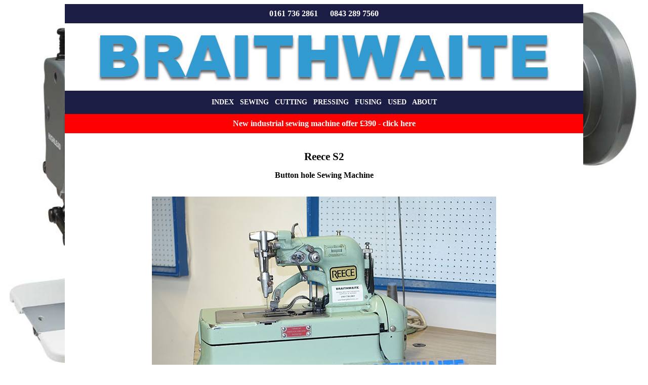

--- FILE ---
content_type: text/html
request_url: https://www.sewingmachinery.co.uk/used/Reece-S2.html
body_size: 2316
content:
<!DOCTYPE html><html lang="en-gb"><head><meta content="text/html; charset=utf-8" http-equiv="Content-Type"><meta content="width=device-width, initial-scale=1.0" name="viewport"><link href="https://www.sewingmachinery.co.uk/favicon.ico" rel="SHORTCUT ICON"><link href="../_css/ccs91011-respon.css" rel="stylesheet" type="text/css"><meta content=" " name="og:image"><title>Reece S2 button hole sewing machine</title><meta content="Reece s2 chainstitch button hole sewing machine robust industrial model made in USA" name="description"><style type="text/css">
</style>
</head><body><div style="max-width: 1024px; margin-left: auto; margin-right: auto; text-align: center"><div style="font-size: 10.5pt; padding-top: 10px; padding-bottom: 10px; max-width: 1024px; background-color: #1C1D45;"><strong><span style="color: #FFFFFF; font-size: 12pt;"><a href="tel:01617362861" style="text-decoration: none"><span style="color: #FFFFFF">0161 736 2861</span></a>&nbsp;&nbsp;&nbsp;&nbsp;&nbsp; <a href="tel:08432897560" style="text-decoration: none"><span style="color: #FFFFFF">0843 289 7560</span></a></span></strong></div><a href="https://www.sewingmachinery.co.uk" title="Braithwaite Sewing Machines"><img alt="Sewing Machines at Braithwaite UK" height="133" src="../index/braithwaite-topbanner3a.jpg" style="border-width: 0px; vertical-align: bottom" width="1024"></a> <div style="font-size: 10.5pt; padding-top: 15px; padding-bottom: 15px; padding-left: 8px; padding-right: 8px; max-width: 1024px; background-color: #1C1D45;"><strong><a href="../index.html" style="text-decoration: none" title="Braithwaite Index Page"><span style="color: #FFFFFF">INDEX</span></a>&nbsp;&nbsp; <a href="../sewing/sewing.html" style="text-decoration: none" title="New and Used Sewing Machines"><span style="color: #FFFFFF">SEWING</span></a>&nbsp;&nbsp; <a href="../cutting/cutting.html" style="text-decoration: none" title="Cloth Cutting Machines"><span style="color: #FFFFFF">CUTTING</span></a>&nbsp;&nbsp; <a href="../pressing/pressing.html" style="text-decoration: none" title="Industrial Steam Irons"><span style="color: #FFFFFF">PRESSING</span></a>&nbsp;&nbsp; <a href="../fusing/fusing.html" style="text-decoration: none" title="Fusing Presses"><span style="color: #FFFFFF">FUSING</span></a>&nbsp;&nbsp; <a href="used-sewing-machines.html" style="text-decoration: none" title="Used Sewing Machines"><span style="color: #FFFFFF">USED</span></a>&nbsp;&nbsp; <a href="../about.html" style="text-decoration: none" title="About Braithwaite Sewing Machines"><span style="color: #FFFFFF">ABOUT</span></a> </strong></div><div style="padding: 10px 5px; background-color: #FF0000; max-width: 1024px; color: #FFFFFF; font-size: 12pt;"><strong><a href="../highlead/Highlead-GC1870-offer.html" style="text-decoration: none"><span style="color: #FFFFFF">New industrial sewing machine offer £390 - click here</span></a></strong></div><div style="background-color: #FFFFFF; max-width: 1024px; padding-top: 10px; padding-bottom: 10px; padding-left: 5px; padding-right: 5px;"><div class="e800"><h1>Reece S2</h1><h2>Button hole Sewing Machine</h2></div><div class="e800"><img alt="Reece S2" height="453" src="Reece-S2-recon1.jpg" width="680"><br><img alt="Reece S2" height="453" src="Reece-S2-recon2.jpg" width="680"><br><img alt="Reece S2 button hole" height="453" src="Reece-S2-recon3.jpg" width="680"><br></div><div class="e750" style="text-align: left">Reece S2 industrial button hole sewing machine.<br><br>High speed chainstitch machine to produce a square ended button-hole with material cut through.<br></div><div class="e800"><h3>No longer available </h3></div><div class="e800"></div><div class="e800"><a href="buttonhole-chainstitch.html" style="text-decoration: none"><strong><font size="3">Other used button hole sewing machines here</font></strong></a><br></div></div><div style="padding: 10px 5px; background-color: #FF0000; max-width: 1024px; color: #FFFFFF;"><a href="../highlead/highlead-GC0318-1-offer.html" style="text-decoration: none" title="Walking foot £470"><span style="color: #FFFFFF; font-size: 14pt;"><strong>New walking foot sewing machine offer £596</strong></span></a></div><div style="max-width: 1024px; padding-top: 15px; padding-bottom: 15px; background-color: #6699CC"></div><div style="max-width: 1024px; padding-top: 50px; padding-bottom: 50px; color: rgb(255, 255, 255); font-size: 24pt; background-color: #1C1D45;"><span style="color: #FFFFFF"><a href="../industrial-sewing-machine.html" style="text-decoration: none"><strong><span style="color: rgb(255, 255, 255)">Promotions = Click Here</span></strong></a></span></div><div style="max-width: 1024px; padding-top: 0px; padding-bottom: 15px; background-color: #1C1D45;"><address><font color="#FFFFFF" size="4">New offers:</font></address><address>&nbsp;</address><address><span style="font-style: normal">*<a href="../offer/Brother-S6280A-offer.html" style="text-decoration: none"><font color="#FFFFFF" size="4"><strong>Brother S6280A-813 £737</strong></font></a>7</span></address><address><span style="font-style: normal"><font color="#FFFFFF"><a href="../brother/brother_S-7180A.html" style="text-decoration: none"><font color="#FFFFFF" size="4"><strong>Brother S7180A&nbsp; £963</strong></font></a></font></span></address><address style="text-align: right; margin-bottom: 0px;"><font color="#6699CC">All Prices +VAT</font></address></div><div style="max-width: 1024px; padding-top: 10px; padding-bottom: 10px; background-color: #FFFFFF"></div><div style="max-width: 1024px; background-color: #6699CC; display: flex; flex-wrap: wrap; align-items: center; justify-content: center;"><div style="width: 256px; padding-top: 5px; padding-bottom: 5px; background-color: #6699CC;"><a href="mailto:braithwaite@sewingmachinery.co.uk" style="text-decoration: none"><font color="#FFFFFF" style="font-size: 28pt"><strong>Email</strong></font></a></div><div style="width: 512px; padding-top : 5px; padding-bottom: 5px; background-color: #6699CC; font-size: 10pt;"><font color="#FFFFFF"><span style="font-style: normal;"><strong>J. Braithwaite &amp; Co. (SM) Ltd<br>5 Cheltenham Street - Salford Manchester M6 6WY England</strong></span></font></div><div style="width: 256px; padding-top: 5px; padding-bottom: 5px; background-color: #6699CC; font-size: 18pt;"><font color="#FFFFFF"><strong><a href="tel:01617362861" style="text-decoration: none"><span style="color: rgb(255, 255, 255)">0161 736 2861</span></a></strong></font></div></div><div style="max-width: 1024px; background-color: #FFFFFF; display: flex; flex-wrap: wrap; align-items: center; justify-content: center;"><div style="width: 256px; padding-top: 5px; padding-bottom: 5px; background-color: #FFFFFF;"><a href="https://www.sewingmachinery.co.uk/highlead/" style="text-decoration: none" title="Highlead sewing machine range"><span style="font-weight: 400; color: #000000;">New </span><font color="#6699CC"><strong>HIGHLEAD</strong></font> <span style="font-weight: 400; color: #000000;">Machines</span></a></div><div style="width: 512px; padding-top: 5px; padding-bottom: 5px; background-color: #FFFFFF; font-size: 10pt;"><strong><a href="https://www.sewingmachinery.co.uk/index.html" style="text-decoration: none"><font color="#336699">Index</font></a>&nbsp;&nbsp; <a href="https://www.sewingmachinery.co.uk/sewing/" style="text-decoration: none"><font color="#336699">Sewing</font></a>&nbsp;&nbsp; <a href="https://www.sewingmachinery.co.uk/cutting/" style="text-decoration: none"><font color="#336699">Cutting</font></a>&nbsp;&nbsp; <a href="https://www.sewingmachinery.co.uk/pressing/" style="text-decoration: none"><font color="#336699">Pressing</font></a>&nbsp;&nbsp; <a href="https://www.sewingmachinery.co.uk/fusing/" style="text-decoration: none"><font color="#336699">Fusing</font></a><font color="#336699">&nbsp;&nbsp; <a href="https://www.sewingmachinery.co.uk/highlead/" style="text-decoration: none"><font color="#336699">Highlead</font></a>&nbsp;&nbsp; <a href="https://www.sewingmachinery.co.uk/used/" style="text-decoration: none"><font color="#336699">Used</font></a>&nbsp;&nbsp; <a href="https://www.sewingmachinery.co.uk/about.html" style="text-decoration: none"><font color="#336699">About</font></a></font></strong></div><div style="width: 256px; padding-top: 5px; padding-bottom: 5px; background-color: #FFFFFF; font-size: 16pt;"><a href="https://www.facebook.com/BraithwaiteSewingMachines/" title="Braithwaite on Facebook"><img alt="facebook link" height="29" src="../index/fb.gif" style="border-width: 0px" width="102"></a>&nbsp; </div></div><div style="max-width: 1024px; display: flex; flex-wrap: wrap; align-items: center; justify-content: center;"><div style="width: 256px; padding-top: 5px; padding-bottom: 5px;">&nbsp;<a href="../disclaimer.html" style="color: rgb(192, 192, 192); text-decoration: none">Website Disclaimer</a></div><div style="width: 512px; padding-top: 5px; padding-bottom: 5px; font-size: 8pt;"><a href="../copyright.html" style="color: rgb(192, 192, 192); text-decoration: none;">(C) 2000-2026 sewingmachinery.co.uk</a></div><div style="width: 256px; padding-top: 5px; padding-bottom: 5px;"></div></div></div></body></html>